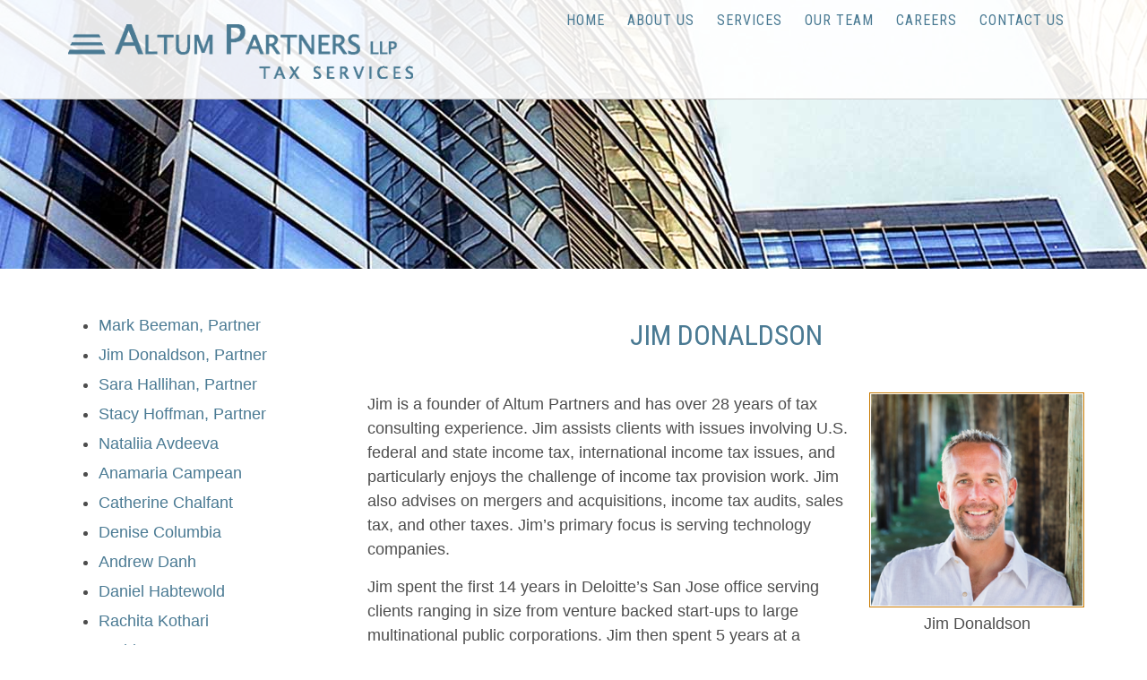

--- FILE ---
content_type: text/html; charset=UTF-8
request_url: https://altumpartners.net/our-team/jim-donaldson/
body_size: 7443
content:
<!DOCTYPE html>
<html lang="en-US">
<head >
<meta charset="UTF-8" />
<meta name="description" content="Jim Donaldson assists clients with issues involving U.S. federal and state income tax" />
<meta name="viewport" content="width=device-width, initial-scale=1" />
<title>Jim Donaldson | Altum Partners LLP | Certified Public Accountants in San Jose CA   } Altum Partners &#8211; Certified Public Accountants</title>
<meta name='robots' content='max-image-preview:large' />
	<style>img:is([sizes="auto" i], [sizes^="auto," i]) { contain-intrinsic-size: 3000px 1500px }</style>
	<link rel='dns-prefetch' href='//fonts.googleapis.com' />
<link rel="alternate" type="application/rss+xml" title="Altum Partners - Certified Public Accountants &raquo; Feed" href="https://altumpartners.net/feed/" />
<link rel="alternate" type="application/rss+xml" title="Altum Partners - Certified Public Accountants &raquo; Comments Feed" href="https://altumpartners.net/comments/feed/" />
<link rel="canonical" href="https://altumpartners.net/our-team/jim-donaldson/" />
<script type="text/javascript">
/* <![CDATA[ */
window._wpemojiSettings = {"baseUrl":"https:\/\/s.w.org\/images\/core\/emoji\/16.0.1\/72x72\/","ext":".png","svgUrl":"https:\/\/s.w.org\/images\/core\/emoji\/16.0.1\/svg\/","svgExt":".svg","source":{"concatemoji":"https:\/\/altumpartners.net\/wp-includes\/js\/wp-emoji-release.min.js?ver=6.8.3"}};
/*! This file is auto-generated */
!function(s,n){var o,i,e;function c(e){try{var t={supportTests:e,timestamp:(new Date).valueOf()};sessionStorage.setItem(o,JSON.stringify(t))}catch(e){}}function p(e,t,n){e.clearRect(0,0,e.canvas.width,e.canvas.height),e.fillText(t,0,0);var t=new Uint32Array(e.getImageData(0,0,e.canvas.width,e.canvas.height).data),a=(e.clearRect(0,0,e.canvas.width,e.canvas.height),e.fillText(n,0,0),new Uint32Array(e.getImageData(0,0,e.canvas.width,e.canvas.height).data));return t.every(function(e,t){return e===a[t]})}function u(e,t){e.clearRect(0,0,e.canvas.width,e.canvas.height),e.fillText(t,0,0);for(var n=e.getImageData(16,16,1,1),a=0;a<n.data.length;a++)if(0!==n.data[a])return!1;return!0}function f(e,t,n,a){switch(t){case"flag":return n(e,"\ud83c\udff3\ufe0f\u200d\u26a7\ufe0f","\ud83c\udff3\ufe0f\u200b\u26a7\ufe0f")?!1:!n(e,"\ud83c\udde8\ud83c\uddf6","\ud83c\udde8\u200b\ud83c\uddf6")&&!n(e,"\ud83c\udff4\udb40\udc67\udb40\udc62\udb40\udc65\udb40\udc6e\udb40\udc67\udb40\udc7f","\ud83c\udff4\u200b\udb40\udc67\u200b\udb40\udc62\u200b\udb40\udc65\u200b\udb40\udc6e\u200b\udb40\udc67\u200b\udb40\udc7f");case"emoji":return!a(e,"\ud83e\udedf")}return!1}function g(e,t,n,a){var r="undefined"!=typeof WorkerGlobalScope&&self instanceof WorkerGlobalScope?new OffscreenCanvas(300,150):s.createElement("canvas"),o=r.getContext("2d",{willReadFrequently:!0}),i=(o.textBaseline="top",o.font="600 32px Arial",{});return e.forEach(function(e){i[e]=t(o,e,n,a)}),i}function t(e){var t=s.createElement("script");t.src=e,t.defer=!0,s.head.appendChild(t)}"undefined"!=typeof Promise&&(o="wpEmojiSettingsSupports",i=["flag","emoji"],n.supports={everything:!0,everythingExceptFlag:!0},e=new Promise(function(e){s.addEventListener("DOMContentLoaded",e,{once:!0})}),new Promise(function(t){var n=function(){try{var e=JSON.parse(sessionStorage.getItem(o));if("object"==typeof e&&"number"==typeof e.timestamp&&(new Date).valueOf()<e.timestamp+604800&&"object"==typeof e.supportTests)return e.supportTests}catch(e){}return null}();if(!n){if("undefined"!=typeof Worker&&"undefined"!=typeof OffscreenCanvas&&"undefined"!=typeof URL&&URL.createObjectURL&&"undefined"!=typeof Blob)try{var e="postMessage("+g.toString()+"("+[JSON.stringify(i),f.toString(),p.toString(),u.toString()].join(",")+"));",a=new Blob([e],{type:"text/javascript"}),r=new Worker(URL.createObjectURL(a),{name:"wpTestEmojiSupports"});return void(r.onmessage=function(e){c(n=e.data),r.terminate(),t(n)})}catch(e){}c(n=g(i,f,p,u))}t(n)}).then(function(e){for(var t in e)n.supports[t]=e[t],n.supports.everything=n.supports.everything&&n.supports[t],"flag"!==t&&(n.supports.everythingExceptFlag=n.supports.everythingExceptFlag&&n.supports[t]);n.supports.everythingExceptFlag=n.supports.everythingExceptFlag&&!n.supports.flag,n.DOMReady=!1,n.readyCallback=function(){n.DOMReady=!0}}).then(function(){return e}).then(function(){var e;n.supports.everything||(n.readyCallback(),(e=n.source||{}).concatemoji?t(e.concatemoji):e.wpemoji&&e.twemoji&&(t(e.twemoji),t(e.wpemoji)))}))}((window,document),window._wpemojiSettings);
/* ]]> */
</script>
<link rel='stylesheet' id='parallax-pro-theme-css' href='https://altumpartners.net/wp-content/themes/parallax-pro/style.css?ver=1.2' type='text/css' media='all' />
<style id='parallax-pro-theme-inline-css' type='text/css'>
.home-section-1 { background-image: url(https://altumpartners.net/wp-content/uploads/2019/01/home-pic-1.jpg); }.home-section-3 { background-image: url(https://altumpartners.net/wp-content/themes/parallax-pro/images/bg-3.jpg); }.home-section-5 { background-image: url(https://altumpartners.net/wp-content/themes/parallax-pro/images/bg-5.jpg); }
</style>
<style id='wp-emoji-styles-inline-css' type='text/css'>

	img.wp-smiley, img.emoji {
		display: inline !important;
		border: none !important;
		box-shadow: none !important;
		height: 1em !important;
		width: 1em !important;
		margin: 0 0.07em !important;
		vertical-align: -0.1em !important;
		background: none !important;
		padding: 0 !important;
	}
</style>
<link rel='stylesheet' id='wp-block-library-css' href='https://altumpartners.net/wp-includes/css/dist/block-library/style.min.css?ver=6.8.3' type='text/css' media='all' />
<style id='classic-theme-styles-inline-css' type='text/css'>
/*! This file is auto-generated */
.wp-block-button__link{color:#fff;background-color:#32373c;border-radius:9999px;box-shadow:none;text-decoration:none;padding:calc(.667em + 2px) calc(1.333em + 2px);font-size:1.125em}.wp-block-file__button{background:#32373c;color:#fff;text-decoration:none}
</style>
<style id='global-styles-inline-css' type='text/css'>
:root{--wp--preset--aspect-ratio--square: 1;--wp--preset--aspect-ratio--4-3: 4/3;--wp--preset--aspect-ratio--3-4: 3/4;--wp--preset--aspect-ratio--3-2: 3/2;--wp--preset--aspect-ratio--2-3: 2/3;--wp--preset--aspect-ratio--16-9: 16/9;--wp--preset--aspect-ratio--9-16: 9/16;--wp--preset--color--black: #000000;--wp--preset--color--cyan-bluish-gray: #abb8c3;--wp--preset--color--white: #ffffff;--wp--preset--color--pale-pink: #f78da7;--wp--preset--color--vivid-red: #cf2e2e;--wp--preset--color--luminous-vivid-orange: #ff6900;--wp--preset--color--luminous-vivid-amber: #fcb900;--wp--preset--color--light-green-cyan: #7bdcb5;--wp--preset--color--vivid-green-cyan: #00d084;--wp--preset--color--pale-cyan-blue: #8ed1fc;--wp--preset--color--vivid-cyan-blue: #0693e3;--wp--preset--color--vivid-purple: #9b51e0;--wp--preset--gradient--vivid-cyan-blue-to-vivid-purple: linear-gradient(135deg,rgba(6,147,227,1) 0%,rgb(155,81,224) 100%);--wp--preset--gradient--light-green-cyan-to-vivid-green-cyan: linear-gradient(135deg,rgb(122,220,180) 0%,rgb(0,208,130) 100%);--wp--preset--gradient--luminous-vivid-amber-to-luminous-vivid-orange: linear-gradient(135deg,rgba(252,185,0,1) 0%,rgba(255,105,0,1) 100%);--wp--preset--gradient--luminous-vivid-orange-to-vivid-red: linear-gradient(135deg,rgba(255,105,0,1) 0%,rgb(207,46,46) 100%);--wp--preset--gradient--very-light-gray-to-cyan-bluish-gray: linear-gradient(135deg,rgb(238,238,238) 0%,rgb(169,184,195) 100%);--wp--preset--gradient--cool-to-warm-spectrum: linear-gradient(135deg,rgb(74,234,220) 0%,rgb(151,120,209) 20%,rgb(207,42,186) 40%,rgb(238,44,130) 60%,rgb(251,105,98) 80%,rgb(254,248,76) 100%);--wp--preset--gradient--blush-light-purple: linear-gradient(135deg,rgb(255,206,236) 0%,rgb(152,150,240) 100%);--wp--preset--gradient--blush-bordeaux: linear-gradient(135deg,rgb(254,205,165) 0%,rgb(254,45,45) 50%,rgb(107,0,62) 100%);--wp--preset--gradient--luminous-dusk: linear-gradient(135deg,rgb(255,203,112) 0%,rgb(199,81,192) 50%,rgb(65,88,208) 100%);--wp--preset--gradient--pale-ocean: linear-gradient(135deg,rgb(255,245,203) 0%,rgb(182,227,212) 50%,rgb(51,167,181) 100%);--wp--preset--gradient--electric-grass: linear-gradient(135deg,rgb(202,248,128) 0%,rgb(113,206,126) 100%);--wp--preset--gradient--midnight: linear-gradient(135deg,rgb(2,3,129) 0%,rgb(40,116,252) 100%);--wp--preset--font-size--small: 13px;--wp--preset--font-size--medium: 20px;--wp--preset--font-size--large: 36px;--wp--preset--font-size--x-large: 42px;--wp--preset--spacing--20: 0.44rem;--wp--preset--spacing--30: 0.67rem;--wp--preset--spacing--40: 1rem;--wp--preset--spacing--50: 1.5rem;--wp--preset--spacing--60: 2.25rem;--wp--preset--spacing--70: 3.38rem;--wp--preset--spacing--80: 5.06rem;--wp--preset--shadow--natural: 6px 6px 9px rgba(0, 0, 0, 0.2);--wp--preset--shadow--deep: 12px 12px 50px rgba(0, 0, 0, 0.4);--wp--preset--shadow--sharp: 6px 6px 0px rgba(0, 0, 0, 0.2);--wp--preset--shadow--outlined: 6px 6px 0px -3px rgba(255, 255, 255, 1), 6px 6px rgba(0, 0, 0, 1);--wp--preset--shadow--crisp: 6px 6px 0px rgba(0, 0, 0, 1);}:where(.is-layout-flex){gap: 0.5em;}:where(.is-layout-grid){gap: 0.5em;}body .is-layout-flex{display: flex;}.is-layout-flex{flex-wrap: wrap;align-items: center;}.is-layout-flex > :is(*, div){margin: 0;}body .is-layout-grid{display: grid;}.is-layout-grid > :is(*, div){margin: 0;}:where(.wp-block-columns.is-layout-flex){gap: 2em;}:where(.wp-block-columns.is-layout-grid){gap: 2em;}:where(.wp-block-post-template.is-layout-flex){gap: 1.25em;}:where(.wp-block-post-template.is-layout-grid){gap: 1.25em;}.has-black-color{color: var(--wp--preset--color--black) !important;}.has-cyan-bluish-gray-color{color: var(--wp--preset--color--cyan-bluish-gray) !important;}.has-white-color{color: var(--wp--preset--color--white) !important;}.has-pale-pink-color{color: var(--wp--preset--color--pale-pink) !important;}.has-vivid-red-color{color: var(--wp--preset--color--vivid-red) !important;}.has-luminous-vivid-orange-color{color: var(--wp--preset--color--luminous-vivid-orange) !important;}.has-luminous-vivid-amber-color{color: var(--wp--preset--color--luminous-vivid-amber) !important;}.has-light-green-cyan-color{color: var(--wp--preset--color--light-green-cyan) !important;}.has-vivid-green-cyan-color{color: var(--wp--preset--color--vivid-green-cyan) !important;}.has-pale-cyan-blue-color{color: var(--wp--preset--color--pale-cyan-blue) !important;}.has-vivid-cyan-blue-color{color: var(--wp--preset--color--vivid-cyan-blue) !important;}.has-vivid-purple-color{color: var(--wp--preset--color--vivid-purple) !important;}.has-black-background-color{background-color: var(--wp--preset--color--black) !important;}.has-cyan-bluish-gray-background-color{background-color: var(--wp--preset--color--cyan-bluish-gray) !important;}.has-white-background-color{background-color: var(--wp--preset--color--white) !important;}.has-pale-pink-background-color{background-color: var(--wp--preset--color--pale-pink) !important;}.has-vivid-red-background-color{background-color: var(--wp--preset--color--vivid-red) !important;}.has-luminous-vivid-orange-background-color{background-color: var(--wp--preset--color--luminous-vivid-orange) !important;}.has-luminous-vivid-amber-background-color{background-color: var(--wp--preset--color--luminous-vivid-amber) !important;}.has-light-green-cyan-background-color{background-color: var(--wp--preset--color--light-green-cyan) !important;}.has-vivid-green-cyan-background-color{background-color: var(--wp--preset--color--vivid-green-cyan) !important;}.has-pale-cyan-blue-background-color{background-color: var(--wp--preset--color--pale-cyan-blue) !important;}.has-vivid-cyan-blue-background-color{background-color: var(--wp--preset--color--vivid-cyan-blue) !important;}.has-vivid-purple-background-color{background-color: var(--wp--preset--color--vivid-purple) !important;}.has-black-border-color{border-color: var(--wp--preset--color--black) !important;}.has-cyan-bluish-gray-border-color{border-color: var(--wp--preset--color--cyan-bluish-gray) !important;}.has-white-border-color{border-color: var(--wp--preset--color--white) !important;}.has-pale-pink-border-color{border-color: var(--wp--preset--color--pale-pink) !important;}.has-vivid-red-border-color{border-color: var(--wp--preset--color--vivid-red) !important;}.has-luminous-vivid-orange-border-color{border-color: var(--wp--preset--color--luminous-vivid-orange) !important;}.has-luminous-vivid-amber-border-color{border-color: var(--wp--preset--color--luminous-vivid-amber) !important;}.has-light-green-cyan-border-color{border-color: var(--wp--preset--color--light-green-cyan) !important;}.has-vivid-green-cyan-border-color{border-color: var(--wp--preset--color--vivid-green-cyan) !important;}.has-pale-cyan-blue-border-color{border-color: var(--wp--preset--color--pale-cyan-blue) !important;}.has-vivid-cyan-blue-border-color{border-color: var(--wp--preset--color--vivid-cyan-blue) !important;}.has-vivid-purple-border-color{border-color: var(--wp--preset--color--vivid-purple) !important;}.has-vivid-cyan-blue-to-vivid-purple-gradient-background{background: var(--wp--preset--gradient--vivid-cyan-blue-to-vivid-purple) !important;}.has-light-green-cyan-to-vivid-green-cyan-gradient-background{background: var(--wp--preset--gradient--light-green-cyan-to-vivid-green-cyan) !important;}.has-luminous-vivid-amber-to-luminous-vivid-orange-gradient-background{background: var(--wp--preset--gradient--luminous-vivid-amber-to-luminous-vivid-orange) !important;}.has-luminous-vivid-orange-to-vivid-red-gradient-background{background: var(--wp--preset--gradient--luminous-vivid-orange-to-vivid-red) !important;}.has-very-light-gray-to-cyan-bluish-gray-gradient-background{background: var(--wp--preset--gradient--very-light-gray-to-cyan-bluish-gray) !important;}.has-cool-to-warm-spectrum-gradient-background{background: var(--wp--preset--gradient--cool-to-warm-spectrum) !important;}.has-blush-light-purple-gradient-background{background: var(--wp--preset--gradient--blush-light-purple) !important;}.has-blush-bordeaux-gradient-background{background: var(--wp--preset--gradient--blush-bordeaux) !important;}.has-luminous-dusk-gradient-background{background: var(--wp--preset--gradient--luminous-dusk) !important;}.has-pale-ocean-gradient-background{background: var(--wp--preset--gradient--pale-ocean) !important;}.has-electric-grass-gradient-background{background: var(--wp--preset--gradient--electric-grass) !important;}.has-midnight-gradient-background{background: var(--wp--preset--gradient--midnight) !important;}.has-small-font-size{font-size: var(--wp--preset--font-size--small) !important;}.has-medium-font-size{font-size: var(--wp--preset--font-size--medium) !important;}.has-large-font-size{font-size: var(--wp--preset--font-size--large) !important;}.has-x-large-font-size{font-size: var(--wp--preset--font-size--x-large) !important;}
:where(.wp-block-post-template.is-layout-flex){gap: 1.25em;}:where(.wp-block-post-template.is-layout-grid){gap: 1.25em;}
:where(.wp-block-columns.is-layout-flex){gap: 2em;}:where(.wp-block-columns.is-layout-grid){gap: 2em;}
:root :where(.wp-block-pullquote){font-size: 1.5em;line-height: 1.6;}
</style>
<link rel='stylesheet' id='wp-components-css' href='https://altumpartners.net/wp-includes/css/dist/components/style.min.css?ver=6.8.3' type='text/css' media='all' />
<link rel='stylesheet' id='godaddy-styles-css' href='https://altumpartners.net/wp-content/mu-plugins/vendor/wpex/godaddy-launch/includes/Dependencies/GoDaddy/Styles/build/latest.css?ver=2.0.2' type='text/css' media='all' />
<link rel='stylesheet' id='dashicons-css' href='https://altumpartners.net/wp-includes/css/dashicons.min.css?ver=6.8.3' type='text/css' media='all' />
<link rel='stylesheet' id='parallax-google-fonts-css' href='//fonts.googleapis.com/css?family=Montserrat%7CSorts+Mill+Goudy&#038;ver=1.2' type='text/css' media='all' />
<script type="text/javascript" src="https://altumpartners.net/wp-includes/js/jquery/jquery.min.js?ver=3.7.1" id="jquery-core-js"></script>
<script type="text/javascript" src="https://altumpartners.net/wp-includes/js/jquery/jquery-migrate.min.js?ver=3.4.1" id="jquery-migrate-js"></script>
<script type="text/javascript" src="https://altumpartners.net/wp-content/themes/parallax-pro/js/responsive-menu.js?ver=1.0.0" id="parallax-responsive-menu-js"></script>
<link rel="https://api.w.org/" href="https://altumpartners.net/wp-json/" /><link rel="alternate" title="JSON" type="application/json" href="https://altumpartners.net/wp-json/wp/v2/pages/30" /><link rel="EditURI" type="application/rsd+xml" title="RSD" href="https://altumpartners.net/xmlrpc.php?rsd" />
<link rel="alternate" title="oEmbed (JSON)" type="application/json+oembed" href="https://altumpartners.net/wp-json/oembed/1.0/embed?url=https%3A%2F%2Faltumpartners.net%2Four-team%2Fjim-donaldson%2F" />
<link rel="alternate" title="oEmbed (XML)" type="text/xml+oembed" href="https://altumpartners.net/wp-json/oembed/1.0/embed?url=https%3A%2F%2Faltumpartners.net%2Four-team%2Fjim-donaldson%2F&#038;format=xml" />
<link rel="pingback" href="https://altumpartners.net/xmlrpc.php" />
<style type="text/css">.site-title a { background: url(https://altumpartners.net/wp-content/uploads/2018/11/header-corporate-2.png) no-repeat !important; }</style>
<link rel="icon" href="https://altumpartners.net/wp-content/uploads/2019/01/cropped-site-icon-32x32.png" sizes="32x32" />
<link rel="icon" href="https://altumpartners.net/wp-content/uploads/2019/01/cropped-site-icon-192x192.png" sizes="192x192" />
<link rel="apple-touch-icon" href="https://altumpartners.net/wp-content/uploads/2019/01/cropped-site-icon-180x180.png" />
<meta name="msapplication-TileImage" content="https://altumpartners.net/wp-content/uploads/2019/01/cropped-site-icon-270x270.png" />
</head>
<body class="wp-singular page-template-default page page-id-30 page-child parent-pageid-19 wp-theme-genesis wp-child-theme-parallax-pro custom-header header-image sidebar-content genesis-breadcrumbs-hidden genesis-footer-widgets-visible" itemscope itemtype="https://schema.org/WebPage"><div class="site-container"><header class="site-header" itemscope itemtype="https://schema.org/WPHeader"><div class="wrap"><div class="title-area"><p class="site-title" itemprop="headline"><a href="https://altumpartners.net/">Altum Partners - Certified Public Accountants</a></p></div><div class="widget-area header-widget-area"><section id="nav_menu-2" class="widget widget_nav_menu"><div class="widget-wrap"><nav class="nav-header" itemscope itemtype="https://schema.org/SiteNavigationElement"><ul id="menu-nav-1" class="menu genesis-nav-menu"><li id="menu-item-1021" class="menu-item menu-item-type-custom menu-item-object-custom menu-item-home menu-item-1021"><a href="https://altumpartners.net" data-ps2id-api="true" itemprop="url"><span itemprop="name">Home</span></a></li>
<li id="menu-item-1024" class="menu-item menu-item-type-post_type menu-item-object-page menu-item-1024"><a href="https://altumpartners.net/about-us/" data-ps2id-api="true" itemprop="url"><span itemprop="name">About Us</span></a></li>
<li id="menu-item-1023" class="menu-item menu-item-type-post_type menu-item-object-page menu-item-1023"><a href="https://altumpartners.net/services/" data-ps2id-api="true" itemprop="url"><span itemprop="name">Services</span></a></li>
<li id="menu-item-1025" class="menu-item menu-item-type-post_type menu-item-object-page current-page-ancestor current-menu-ancestor current-menu-parent current-page-parent current_page_parent current_page_ancestor menu-item-has-children menu-item-1025"><a href="https://altumpartners.net/our-team/" data-ps2id-api="true" itemprop="url"><span itemprop="name">Our Team</span></a>
<ul class="sub-menu">
	<li id="menu-item-1027" class="menu-item menu-item-type-post_type menu-item-object-page menu-item-1027"><a href="https://altumpartners.net/our-team/mark-beeman/" data-ps2id-api="true" itemprop="url"><span itemprop="name">Mark Beeman, Partner</span></a></li>
	<li id="menu-item-1026" class="menu-item menu-item-type-post_type menu-item-object-page current-menu-item page_item page-item-30 current_page_item menu-item-1026"><a href="https://altumpartners.net/our-team/jim-donaldson/" aria-current="page" data-ps2id-api="true" itemprop="url"><span itemprop="name">Jim Donaldson, Partner</span></a></li>
	<li id="menu-item-1032" class="menu-item menu-item-type-post_type menu-item-object-page menu-item-1032"><a href="https://altumpartners.net/our-team/sara-hallihan/" data-ps2id-api="true" itemprop="url"><span itemprop="name">Sara Hallihan, Partner</span></a></li>
	<li id="menu-item-1028" class="menu-item menu-item-type-post_type menu-item-object-page menu-item-1028"><a href="https://altumpartners.net/our-team/stacy-hoffman/" data-ps2id-api="true" itemprop="url"><span itemprop="name">Stacy Hoffman, Partner</span></a></li>
	<li id="menu-item-1465" class="menu-item menu-item-type-post_type menu-item-object-page menu-item-1465"><a href="https://altumpartners.net/our-team/nataliia-avdeeva/" data-ps2id-api="true" itemprop="url"><span itemprop="name">Nataliia Avdeeva</span></a></li>
	<li id="menu-item-1464" class="menu-item menu-item-type-post_type menu-item-object-page menu-item-1464"><a href="https://altumpartners.net/our-team/anamaria-campean/" data-ps2id-api="true" itemprop="url"><span itemprop="name">Anamaria Campean</span></a></li>
	<li id="menu-item-1035" class="menu-item menu-item-type-post_type menu-item-object-page menu-item-1035"><a href="https://altumpartners.net/our-team/catherine-chalfant/" data-ps2id-api="true" itemprop="url"><span itemprop="name">Catherine Chalfant</span></a></li>
	<li id="menu-item-1036" class="menu-item menu-item-type-post_type menu-item-object-page menu-item-1036"><a href="https://altumpartners.net/our-team/denise-columbia/" data-ps2id-api="true" itemprop="url"><span itemprop="name">Denise Columbia</span></a></li>
	<li id="menu-item-1432" class="menu-item menu-item-type-post_type menu-item-object-page menu-item-1432"><a href="https://altumpartners.net/our-team/andrew-danh/" data-ps2id-api="true" itemprop="url"><span itemprop="name">Andrew Danh</span></a></li>
	<li id="menu-item-1038" class="menu-item menu-item-type-post_type menu-item-object-page menu-item-1038"><a href="https://altumpartners.net/our-team/daniel-habtewold/" data-ps2id-api="true" itemprop="url"><span itemprop="name">Daniel Habtewold</span></a></li>
	<li id="menu-item-1253" class="menu-item menu-item-type-post_type menu-item-object-page menu-item-1253"><a href="https://altumpartners.net/our-team/rachita-kothari/" data-ps2id-api="true" itemprop="url"><span itemprop="name">Rachita Kothari</span></a></li>
	<li id="menu-item-1252" class="menu-item menu-item-type-post_type menu-item-object-page menu-item-1252"><a href="https://altumpartners.net/our-team/andria-motu/" data-ps2id-api="true" itemprop="url"><span itemprop="name">Andria Motu</span></a></li>
	<li id="menu-item-1397" class="menu-item menu-item-type-post_type menu-item-object-page menu-item-1397"><a href="https://altumpartners.net/our-team/prerna-saxena/" data-ps2id-api="true" itemprop="url"><span itemprop="name">Prerna Saxena</span></a></li>
	<li id="menu-item-1031" class="menu-item menu-item-type-post_type menu-item-object-page menu-item-1031"><a href="https://altumpartners.net/our-team/shree-velusamy/" data-ps2id-api="true" itemprop="url"><span itemprop="name">Shree Velusamy</span></a></li>
</ul>
</li>
<li id="menu-item-1029" class="menu-item menu-item-type-post_type menu-item-object-page menu-item-has-children menu-item-1029"><a href="https://altumpartners.net/careers/" data-ps2id-api="true" itemprop="url"><span itemprop="name">Careers</span></a>
<ul class="sub-menu">
	<li id="menu-item-1030" class="menu-item menu-item-type-post_type menu-item-object-page menu-item-1030"><a href="https://altumpartners.net/open-positions/" data-ps2id-api="true" itemprop="url"><span itemprop="name">Open Positions</span></a></li>
	<li id="menu-item-1034" class="menu-item menu-item-type-post_type menu-item-object-page menu-item-1034"><a href="https://altumpartners.net/altum-benefits/" data-ps2id-api="true" itemprop="url"><span itemprop="name">Our Benefits</span></a></li>
	<li id="menu-item-1033" class="menu-item menu-item-type-post_type menu-item-object-page menu-item-1033"><a href="https://altumpartners.net/altum-events/" data-ps2id-api="true" itemprop="url"><span itemprop="name">Our Events</span></a></li>
</ul>
</li>
<li id="menu-item-1022" class="menu-item menu-item-type-post_type menu-item-object-page menu-item-1022"><a href="https://altumpartners.net/contact/" data-ps2id-api="true" itemprop="url"><span itemprop="name">Contact Us</span></a></li>
</ul></nav></div></section>
</div></div></header><div class="belowheader-container"><div class="wrap"></div></div><div class="site-inner"><div class="content-sidebar-wrap"><main class="content"><article class="post-30 page type-page status-publish entry" aria-label="Jim Donaldson" itemscope itemtype="https://schema.org/CreativeWork"><header class="entry-header"><h1 class="entry-title" itemprop="headline">Jim Donaldson</h1>
</header><div class="entry-content" itemprop="text"><figure id="attachment_492" aria-describedby="caption-attachment-492" style="width: 240px" class="wp-caption alignright"><img decoding="async" class="wp-image-492 bordered" src="https://altumpartners.net/wp-content/uploads/2011/10/jim2.png" alt="Jim Donaldson headshot" width="240" height="240" srcset="https://altumpartners.net/wp-content/uploads/2011/10/jim2.png 500w, https://altumpartners.net/wp-content/uploads/2011/10/jim2-150x150.png 150w, https://altumpartners.net/wp-content/uploads/2011/10/jim2-300x300.png 300w, https://altumpartners.net/wp-content/uploads/2011/10/jim2-100x100.png 100w" sizes="(max-width: 240px) 100vw, 240px" /><figcaption id="caption-attachment-492" class="wp-caption-text">Jim Donaldson</figcaption></figure>
<p>Jim is a founder of Altum Partners and has over 28 years of tax consulting experience. Jim assists clients with issues involving U.S. federal and state income tax, international income tax issues, and particularly enjoys the challenge of income tax provision work. Jim also advises on mergers and acquisitions, income tax audits, sales tax, and other taxes. Jim’s primary focus is serving technology companies.</p>
<p>Jim spent the first 14 years in Deloitte’s San Jose office serving clients ranging in size from venture backed start-ups to large multinational public corporations. Jim then spent 5 years at a regional accounting firm prior to founding Altum Partners. Jim typically serves the role of an outsourced tax director for clients which vary from small-cap public companies to initial year start-ups.</p>
<p>Jim graduated with honors from the University of California at Santa Barbara with a degree in economics.</p>
</div></article></main><aside class="sidebar sidebar-primary widget-area" role="complementary" aria-label="Primary Sidebar" itemscope itemtype="https://schema.org/WPSideBar"><section id="featured-page-5" class="widget featured-content featuredpage"><div class="widget-wrap"><article class="post-387 page type-page status-publish entry" aria-label="nav team"><div class="entry-content"><ul>
<li><a title="Mark Beeman" href="https://altumpartners.net/our-team/mark-beeman/">Mark Beeman, Partner</a></li>
<li><a title="Jim Donaldson" href="https://altumpartners.net/our-team/jim-donaldson/">Jim Donaldson, Partner</a></li>
<li><a title="Sara Hallihan" href="https://altumpartners.net/our-team/sara-hallihan/">Sara Hallihan, Partner</a></li>
<li><a title="Stacy Hoffman" href="https://altumpartners.net/our-team/stacy-hoffman/">Stacy Hoffman, Partner</a></li>
<li><a href="https://altumpartners.net/our-team/nataliia-avdeeva/">Nataliia Avdeeva</a></li>
<li><a href="https://altumpartners.net/our-team/anamaria-campean/">Anamaria Campean</a></li>
<li><a href="https://altumpartners.net/our-team/catherine-chalfant/">Catherine Chalfant</a></li>
<li><a href="https://altumpartners.net/our-team/denise-columbia/">Denise Columbia</a></li>
<li><a href="https://altumpartners.net/our-team/andrew-danh/">Andrew Danh</a></li>
<li><a href="https://altumpartners.net/our-team/daniel-habtewold/">Daniel Habtewold</a></li>
<li><a href="https://altumpartners.net/our-team/rachita-kothari/">Rachita Kothari</a></li>
<li><a href="https://altumpartners.net/our-team/andria-motu/">Andria Motu</a></li>
<li><a title="Prerna Saxena" href="https://altumpartners.net/our-team/prerna-saxena/">Prerna Saxena</a></li>
<li><a title="Shree Velusamy" href="https://altumpartners.net/our-team/shree-velusamy/">Shree Velusamy</a></li>
</ul>
</div></article></div></section>
</aside></div></div><div class="abovefooter-container"><div class="wrap"></div></div><div class="footer-widgets"><div class="wrap"><div class="widget-area footer-widgets-1 footer-widget-area"><section id="featured-page-8" class="widget featured-content featuredpage"><div class="widget-wrap"><article class="post-1078 page type-page status-publish entry" aria-label="footer widget"><div class="entry-content"><div class="one-third">
<h4>Altum Partners LLP</h4>
<p><a href="https://altumpartners.net/">Home</a><br />
<a href="https://altumpartners.net/about-us/">About Us</a><br />
<a href="https://altumpartners.net/services/">Services</a><br />
<a href="https://altumpartners.net/careers/">Careers</a></p>
</div>
<div class="one-third">
<h4>Our Management Team</h4>
<p><a href="https://altumpartners.net/our-team/mark-beeman/">Mark Beeman, Partner</a><br />
<a href="https://altumpartners.net/our-team/jim-donaldson/">Jim Donaldson, Partner</a><br />
<a href="https://altumpartners.net/our-team/sara-hallihan/">Sara Hallihan, Partner</a><br />
<a href="https://altumpartners.net/our-team/stacy-hoffman/">Stacy Hoffman, Partner</a><br />
<a href="https://altumpartners.net/our-team/nataliia-avdeeva/">Nataliia Avdeeva</a><br />
<a href="https://altumpartners.net/our-team/anamaria-campean/">Anamaria Campean</a><br />
<a href="https://altumpartners.net/our-team/catherine-chalfant/">Catherine Chalfant</a><br />
<a href="https://altumpartners.net/our-team/denise-columbia/">Denise Colombia</a><br />
<a href="https://altumpartners.net/our-team/andrew-danh/">Andrew Danh</a><br />
<a href="https://altumpartners.net/our-team/daniel-habtewold/">Daniel Habtewold</a><br />
<a href="https://altumpartners.net/our-team/sara-hallihan/">Sara Hallihan</a><br />
<a href="https://altumpartners.net/our-team/rachita-kothari/">Rachita Kothari</a><br />
<a href="https://altumpartners.net/our-team/andria-motu/">Andria Motu</a><br />
<a href="https://altumpartners.net/our-team/prerna-saxena/">Prerna Saxena</a><br />
<a href="https://altumpartners.net/our-team/shree-velusamy/">Shree Velusamy</a></p>
</div>
<div class="one-third">
<h4>Our Location</h4>
<p>181 Metro Drive, Suite 290<br />
San Jose, CA 95110<br />
Phone: 408.703.6036<br />
Fax: 408.512.1880<br />
<a href="https://altumpartners.net/contact/">Map &amp; Directions</a></p>
</div>
</div></article></div></section>
</div></div></div><footer class="site-footer" itemscope itemtype="https://schema.org/WPFooter"><div class="wrap"><p>&#xA9;&nbsp;2011&#x02013;2026 Altum Partners   |   <a href="https://altumpartners.net/terms-of-use/">Terms of Use</a>   |   <a href="https://altumpartners.net/privacy/">Privacy</a><br />
website design by <a target="_blank" href="https://collectivediscovery.com">collective discovery</a></p></div></footer></div><script type="speculationrules">
{"prefetch":[{"source":"document","where":{"and":[{"href_matches":"\/*"},{"not":{"href_matches":["\/wp-*.php","\/wp-admin\/*","\/wp-content\/uploads\/*","\/wp-content\/*","\/wp-content\/plugins\/*","\/wp-content\/themes\/parallax-pro\/*","\/wp-content\/themes\/genesis\/*","\/*\\?(.+)"]}},{"not":{"selector_matches":"a[rel~=\"nofollow\"]"}},{"not":{"selector_matches":".no-prefetch, .no-prefetch a"}}]},"eagerness":"conservative"}]}
</script>
<script type="text/javascript" id="page-scroll-to-id-plugin-script-js-extra">
/* <![CDATA[ */
var mPS2id_params = {"instances":{"mPS2id_instance_0":{"selector":"a[href*='#']:not([href='#'])","autoSelectorMenuLinks":"true","excludeSelector":"a[href^='#tab-'], a[href^='#tabs-'], a[data-toggle]:not([data-toggle='tooltip']), a[data-slide], a[data-vc-tabs], a[data-vc-accordion]","scrollSpeed":800,"autoScrollSpeed":"true","scrollEasing":"easeInOutQuint","scrollingEasing":"easeOutQuint","forceScrollEasing":"false","pageEndSmoothScroll":"true","stopScrollOnUserAction":"false","autoCorrectScroll":"false","autoCorrectScrollExtend":"false","layout":"vertical","offset":"100","dummyOffset":"false","highlightSelector":"","clickedClass":"mPS2id-clicked","targetClass":"mPS2id-target","highlightClass":"mPS2id-highlight","forceSingleHighlight":"false","keepHighlightUntilNext":"false","highlightByNextTarget":"false","appendHash":"false","scrollToHash":"true","scrollToHashForAll":"true","scrollToHashDelay":0,"scrollToHashUseElementData":"true","scrollToHashRemoveUrlHash":"false","disablePluginBelow":0,"adminDisplayWidgetsId":"true","adminTinyMCEbuttons":"true","unbindUnrelatedClickEvents":"false","unbindUnrelatedClickEventsSelector":"","normalizeAnchorPointTargets":"false","encodeLinks":"false"}},"total_instances":"1","shortcode_class":"_ps2id"};
/* ]]> */
</script>
<script type="text/javascript" src="https://altumpartners.net/wp-content/plugins/page-scroll-to-id/js/page-scroll-to-id.min.js?ver=1.7.9" id="page-scroll-to-id-plugin-script-js"></script>
</body></html>


--- FILE ---
content_type: text/css
request_url: https://altumpartners.net/wp-content/themes/parallax-pro/style.css?ver=1.2
body_size: 7814
content:
/*
	Theme Name: Parallax Pro Theme
	Theme URI: http://my.studiopress.com/themes/parallax/
	Description: A mobile responsive and HTML5 theme built for the Genesis Framework.
	Author: StudioPress
	Author URI: http://www.studiopress.com/

	Version: 1.2

	Tags: black, white, blue, green, orange, pink, one-column, two-columns, responsive-layout, custom-header, custom-menu, full-width-template, sticky-post, theme-options, threaded-comments, translation-ready, premise-landing-page

	Template: genesis
	Template Version: 2.1

	License: GPL-2.0+
	License URI: http://www.opensource.org/licenses/gpl-license.php 
*/


/* Table of Contents

	- HTML5 Reset
		- Baseline Normalize
		- Box Sizing
		- Float Clearing
	- Defaults
		- Typographical Elements
		- Headings
		- Objects
		- Gallery
		- Forms
		- Buttons
		- Tables
	- Structure and Layout
		- Site Containers
		- Column Widths and Positions
		- Column Classes
	- Common Classes
		- Avatar
		- Genesis
		- Search Form
		- Titles
		- WordPress
	- Widgets
		- Simple Social Icons
	- Plugins
		- Genesis eNews Extended
		- Jetpack
	- Site Header
		- Title Area
		- Widget Area
	- Site Navigation
		- Header Navigation
		- Primary Navigation
		- Secondary Navigation
		- Responsive Menu
	- Content Area
		- Homepage
		- Pricing Table
		- Content
		- Entries
		- Entry Meta
		- After Entry
		- Pagination
		- Content Boxes
		- Comments
	- Sidebar
	- Footer Widgets
	- Site Footer
	- Theme Colors
		- Parallax Pro Blue
		- Parallax Pro Green
		- Parallax Pro Orange
		- Parallax Pro Pink
	- Media Queries
		- Retina Display
		- Max-width: 1139px
		- Max-width: 1023px
		- Max-width: 768px

*/


/*
Import Fonts
---------------------------------------------------------------------------------------------------- */
@import url(https://fonts.googleapis.com/css?family=Lato);
@import url(https://fonts.googleapis.com/css?family=Roboto+Condensed);


/*
HTML5 Reset
---------------------------------------------------------------------------------------------------- */

/* Baseline Normalize
	normalize.css v2.1.3 | MIT License | git.io/normalize
--------------------------------------------- */

article,aside,details,figcaption,figure,footer,header,hgroup,main,nav,section,summary{display:block}audio,canvas,video{display:inline-block}audio:not([controls]){display:none;height:0}[hidden],template{display:none}html{font-family:sans-serif;-ms-text-size-adjust:100%;-webkit-text-size-adjust:100%}body{margin:0}a{background:transparent}a:focus{outline:thin dotted}a:active,a:hover{outline:0}h1{font-size:2em;margin:.67em 0}abbr[title]{border-bottom:1px dotted}b,strong{font-weight:700}dfn{font-style:italic}hr{-moz-box-sizing:content-box;box-sizing:content-box;height:0}mark{background:#ff0;color:#000}code,kbd,pre,samp{font-family:monospace,serif;font-size:1em}pre{white-space:pre-wrap}q{quotes:"\201C" "\201D" "\2018" "\2019"}small{font-size:80%}sub,sup{font-size:75%;line-height:0;position:relative;vertical-align:baseline}sup{top:-.5em}sub{bottom:-.25em}img{border:0}svg:not(:root){overflow:hidden}figure{margin:0}fieldset{border:1px solid silver;margin:0 2px;padding:.35em .625em .75em}legend{border:0;padding:0}button,input,select,textarea{font-family:inherit;font-size:100%;margin:0}button,input{line-height:normal}button,select{text-transform:none}button,html input[type=button],input[type=reset],input[type=submit]{-webkit-appearance:button;cursor:pointer}button[disabled],html input[disabled]{cursor:default}input[type=checkbox],input[type=radio]{box-sizing:border-box;padding:0}input[type=search]{-webkit-appearance:textfield;-moz-box-sizing:content-box;-webkit-box-sizing:content-box;box-sizing:content-box}input[type=search]::-webkit-search-cancel-button,input[type=search]::-webkit-search-decoration{-webkit-appearance:none}button::-moz-focus-inner,input::-moz-focus-inner{border:0;padding:0}textarea{overflow:auto;vertical-align:top}table{border-collapse:collapse;border-spacing:0}

/* Box Sizing
--------------------------------------------- */

*,
input[type="search"] {
	-webkit-box-sizing: border-box;
	-moz-box-sizing:    border-box;
	box-sizing:         border-box;
}

/* Float Clearing
--------------------------------------------- */

.author-box:before,
.clearfix:before,
.entry:before,
.entry-content:before,
.footer-widgets:before,
.pagination:before,
.site-container:before,
.site-footer:before,
.site-header:before,
.site-inner:before,
.widget:before,
.wrap:before {
	content: " ";
	display: table;
}

.author-box:after,
.clearfix:after,
.entry:after,
.entry-content:after,
.footer-widgets:after,
.pagination:after,
.site-container:after,
.site-footer:after,
.site-header:after,
.site-inner:after,
.widget:after,
.wrap:after {
	clear: both;
	content: " ";
	display: table;
}

.site-header .entry-content p {
	padding: 10px 0 0px 0;
	margin-bottom: 0;
}

.clearboth {clear: both;}

/*
Defaults
---------------------------------------------------------------------------------------------------- */

/* Typographical Elements
--------------------------------------------- */

body {
	background-color: #fff;
	color: #4d4d4d;
	font-family: 'Lato', sans-serif;
	font-family: "Ek Mukta", sans-serif;
	font-size: 18px;
	font-weight: 400;
	line-height: 1.5;
	-webkit-font-smoothing: antialiased;
}

body.parallax-home {
	background: none;
}

a,
input:focus,
input[type="button"],
input[type="reset"],
input[type="submit"],
textarea:focus,
.button {
	-webkit-transition: all 0.1s ease-in-out;
	-moz-transition:    all 0.1s ease-in-out;
	-ms-transition:     all 0.1s ease-in-out;
	-o-transition:      all 0.1s ease-in-out;
	transition:         all 0.1s ease-in-out;
}

::-moz-selection {
	background-color: #4a7a93;
	color: #fff;
}

::selection {
	background-color: #4a7a93;
	color: #fff;
}

a {
	color: #4a7a93;
	text-decoration: none;
}

a:hover {
	 
color: #c87900;
}

p {
	margin: 0 0 30px;
margin: 0 0 15px;
	padding: 0;
}

ol,
ul {
	margin: 0;
	padding: 0;
}

li {
	list-style-type: none;
}

b,
strong {
	font-weight: 700;
}

cite,
em,
i {
	font-style: italic;
}

blockquote {
	color: #e5695d;
	margin: 40px;
}


.home-section-3 blockquote {
	color: #4d4d4d;
	margin: 10px 60px;
	background-color: rgba(0,169,178,0.9);
	background-color: rgba(19,119,124,0.9);
	padding:40px;
	border-radius: 10px;
	-webkit-border-radius: 10px;
	-moz-border-radius: 10px;
	border: 0px solid #f15623;
	box-shadow: 0 1px 3px rgba(0, 0, 0, 0.3);
	-moz-box-shadow: 0 1px 3px rgba(0, 0, 0, 0.3);
	-webkit-box-shadow: 0 1px 3px rgba(0, 0, 0, 0.3);
	}

.home-section-1 blockquote {
	background-color: transparent;
	padding: 10px 40px;
	}

.home-section-1 blockquote h1,
.home-section-3 blockquote h1 {
	font-size: 36px;
}

.home-section-1 blockquote p,
.home-section-3 blockquote p {
	font-size: 18px;
	color: #fff;
}

.home-section-3 blockquote h2 {
	color: #fff;
}
  

blockquote::before {
	content: "\201C";
	display: block;
display: none;
	font-size: 30px;
	height: 0;
	left: -20px;
	position: relative;
	top: -10px;
}

hr {
	margin: 20px auto 40px;
	width: 100%;
	color: #eee;
border-top: 4px solid #ccc;
	text-align: center;
}

.bluetext {
	color: #4a7a93;
}

/* Headings
--------------------------------------------- */

h1,
h2,
h3,
h4,
h5,
h6 {
	color: #4a7a93;
font-family: 'Roboto Condensed', sans-serif;
	font-weight: 400;
	line-height: 1.5;
	margin: 0 0 20px;
	text-transform: uppercase;
}

h1 {
	font-size: 28px;
text-align: center;

}

 

h2 {
	font-size: 22px;
	color: #4a7a93;
	margin: 0 0 5px;
}

 

h2.black {
	color: #4d4d4d;
}

h3 {
	font-size: 18px;
	color: #4a7a93;
	margin: 0 0 10px;
}

h4 {
	font-size: 18px;
}

h5 {
	font-size: 20px;
}

h6 {
	font-size: 18px;
}

/* Objects
--------------------------------------------- */

embed,
iframe,
img,
object,
video,
.wp-caption {
	max-width: 100%;
}

img {
	height: auto;
}

.full-width-content img.pull-left {
	float: left;
	margin: 0 40px 40px -200px;
}

.full-width-content img.pull-right {
	float: right;
	margin: 0 -200px 40px 40px;
}

.featured-content img,
.gallery img {
	width: auto;
}

/* Gallery
--------------------------------------------- */

.gallery {
	overflow: hidden;
	margin-bottom: 28px;
}

.gallery-item {
	display: inline-block;
	padding: 4px;
	text-align: center;
	vertical-align: top;
	width: 100%;
}

.gallery-columns-2 .gallery-item {
	width: 50%;
}

.gallery-columns-3 .gallery-item {
	width: 33%;
}

.gallery-columns-4 .gallery-item {
	width: 25%;
}

.gallery-columns-5 .gallery-item {
	width: 20%;
}

.gallery-columns-6 .gallery-item {
	width: 16.6666%;
}

.gallery-columns-7 .gallery-item {
	width: 14.2857%;
}

.gallery-columns-8 .gallery-item {
	width: 12.5%;
}

.gallery-columns-9 .gallery-item {
	width: 11.1111%;
}

.gallery-columns-2 .gallery-item:nth-child(2n+1),
.gallery-columns-3 .gallery-item:nth-child(3n+1),
.gallery-columns-4 .gallery-item:nth-child(4n+1),
.gallery-columns-5 .gallery-item:nth-child(5n+1),
.gallery-columns-6 .gallery-item:nth-child(6n+1),
.gallery-columns-7 .gallery-item:nth-child(7n+1),
.gallery-columns-8 .gallery-item:nth-child(8n+1),
.gallery-columns-9 .gallery-item:nth-child(9n+1) {
	clear: left;
}

.gallery .gallery-item img {
	border: none;
	height: auto;
}

/* Forms
--------------------------------------------- */

input,
select,
textarea {
	background-color: #fff;
	border: 1px solid #ddd;
	color: #4d4d4d;
	font-size: 20px;
	font-weight: 400;
	padding: 16px;
	width: 100%;
}

input:focus,
textarea:focus {
	border: 1px solid #999;
	outline: none;
}

input[type="checkbox"],
input[type="image"],
input[type="radio"] {
	width: auto;
}

::-moz-placeholder {
	color: #4d4d4d;
	opacity: 1;
	font-weight: 400;
}

::-webkit-input-placeholder {
	color: #4d4d4d;
	font-weight: 400;
}

button,
input[type="button"],
input[type="reset"],
input[type="submit"],
.button {

	background-color: #4a7a93;
	border: none;
border: 0px solid #bababa;
	color: #fff;
	cursor: pointer;
	font-family: "Ek Mukta", sans-serif;
	font-size: 16px;
	font-weight: 400;
	letter-spacing: 1px;
	padding: 10px;
	text-transform: uppercase;
	-webkit-font-smoothing: antialiased;
	border-radius: 10px;
	margin-bottom: 5px;
text-align: center;
box-shadow: 0 1px 3px rgba(0, 0, 0, 0.5);
-moz-box-shadow: 0 1px 3px rgba(0, 0, 0, 0.5);
-webkit-box-shadow: 0 1px 3px rgba(0, 0, 0, 0.5);
 
}

button:hover,
input:hover[type="button"],
input:hover[type="reset"],
input:hover[type="submit"],
.button:hover {

	background-color: #4a7a93;
	color: #fff;
}

.button {
	display: inline-block;
}

a.button {
	min-width: 200px;
	margin: 5px;
}
	

input[type="search"]::-webkit-search-cancel-button,
input[type="search"]::-webkit-search-results-button {
	display: none;
}

/* Buttons
--------------------------------------------- */

.footer-widgets a.button,
.footer-widgets button,
.footer-widgets input[type="button"],
.footer-widgets input[type="reset"],
.footer-widgets input[type="submit"],
.home-even a.button,
.home-odd a.button {
	background: transparent;
background: #9ec1c3;

border: 2px solid #c87900;
	clear: both;
	font-family: Montserrat, sans-serif;
	font-family: "Ek Mukta", sans-serif;
font-family: 'Roboto Condensed', sans-serif;
	font-size: 18px;
	font-weight: 400;
	letter-spacing: 1px;
	margin-top: 20px;
	padding: 15px 25px;
	text-transform: uppercase;
}

.footer-widgets a.button {
	margin-top: 0;
}

.footer-widgets a.button,
.footer-widgets button,
.footer-widgets input[type="button"],
.footer-widgets input[type="reset"],
.footer-widgets input[type="submit"]  {
 
 
border: 2px solid #c87900;
	color: #4d4d4d !important;
}

.home-section-1 a.button {
border: 0px solid #c87900;
background: none;
box-shadow: 0 0px 0px rgba(0, 0, 0, 0.5);
-moz-box-shadow: 0 0px 0px rgba(0, 0, 0, 0.5);
-webkit-box-shadow: 0 0px 0px rgba(0, 0, 0, 0.5);
}

.home-odd img:hover {
	opacity: 0.8;
}

.footer-widgets a.button:hover,
.home-even a.button:hover {
	background-color: #c87900;
	border: 0px solid #fff;
	color: #fff;
}

.home-odd a.button:hover {
}

.home-section-3 a.button:hover {
	background: #c87900;
	border: 2px solid #fff;
}

.footer-widgets button:hover,
.footer-widgets input:hover[type="button"],
.footer-widgets input:hover[type="reset"],
.footer-widgets input:hover[type="submit"] {
	background-color: #fff !important;
	color: #4d4d4d;
background: #4a7a93;
}

.home-even a.button {
	border: 0px solid #bababa;
	background-color: #4a7a93;
	color: #fff;
}

.home-even a.button:hover {
		border: 0px solid #bababa;
background: #2c5a72;
	color: #fff;
}


.picback-solutions {
	background: url(images/pic1.jpg);
	margin: 10px auto;
	padding: 50px;
	text-align: center;
}

/* Tables
--------------------------------------------- */

table {
	border-collapse: collapse;
	border-spacing: 0;
	line-height: 2;
	margin-bottom: 40px;
	width: 100%;
}

tbody {
	border-bottom: 1px solid #ddd;
}

td,
th {
	text-align: left;
}

td {
	border-top: 1px solid #ddd;
	padding: 6px 0;
}

th {
	font-weight: 700;
}


hr {
	margin: 20px auto 40px;
	width: 100%;
	color: #4a7a93;
border-top: 1px solid #ccc;
	text-align: center;
}


/*
Structure and Layout
---------------------------------------------------------------------------------------------------- */

/* Site Containers
--------------------------------------------- */

.site-inner,
.wrap {
	margin: 0 auto;
	max-width: 1140px;
}

.site-inner {
	clear: both;
	margin-top: 170px;
margin-top: 100px;
margin-top: 50px;
}

.parallax-home .site-inner {
	margin-top: 100px;
	max-width: 100%;
}

.parallax-landing .site-inner {
	margin-top: 100px;
}

/* Column Classes
	Link: http://twitter.github.io/bootstrap/assets/css/bootstrap-responsive.css
--------------------------------------------- */

.five-sixths,
.four-sixths,
.one-fourth,
.staffpic,
.one-half,
.one-sixth,
.one-third,
.three-fourths,
.three-sixths,
.two-fourths,
.two-sixths,
.two-thirds {
	float: left;
	margin-left: 2.564102564102564%;
}

.one-half,
.three-sixths,
.two-fourths {
	width: 47%;
}

.one-third,
.two-sixths {
	width: 30%;
}

.team-pic {
	float: left;
	margin-left: 3%;
	width: 30%;
	padding: 30px;
	text-align: center;
}

.team-pic2 {
	float: left;
	margin-left: 3%;
	width: 15%;
	padding: 0 30px;
	text-align: center;
}

.four-sixths,
.two-thirds {
	width: 64%;
}

.one-fourth,
.staffpic {
	width: 22.5%;
}

.three-fourths {
	width: 74.35897435897436%;
}

.one-sixth {
	width: 14.52991452991453%;
}

.five-sixths {
	width: 82.90598290598291%;
}

.first {
	clear: both;
	margin-left: 0;
}

.staffpic {
	text-align: center;
	float: left;
	margin: 10px 0 20px 0;
	padding: 20px;
	width: 24%;
}

.staffpic img,
img.bordered {
	padding: 1px;
	border: 1px solid #c87900;
}


/*
Common Classes
---------------------------------------------------------------------------------------------------- */

/* Avatar
--------------------------------------------- */

.avatar {
	float: left;
}

.author-box .avatar {
	height: 88px;
	width: 88px;
}

.entry-comments .avatar {
	height: 60px;
	width: 60px;
}

.alignleft .avatar,
.author-box .avatar {
	margin-right: 24px;
}

.alignright .avatar {
	margin-left: 24px;
}

.comment .avatar {
	margin: 0 20px 24px 0;
}

/* Genesis
--------------------------------------------- */

.breadcrumb {
	border-bottom: 2px solid #f5f5f5;
	font-size: 20px;
	margin-bottom: 60px;
	padding-bottom: 10px;
}

.archive-description,
.author-box {
	border-bottom: 1px solid #4d4d4d;
	border-top: 1px solid #4d4d4d;
	font-size: 20px;
	margin-bottom: 100px;
	padding: 40px 0;
}

.author-box-title {
	font-size: 22px;
	margin-bottom: 8px;
}

.archive-description p:last-child,
.author-box p:last-child {
	margin-bottom: 0;
}

/* Search Form
--------------------------------------------- */

.search-form {
	overflow: hidden;
}

.site-header .search-form {
	float: right;
	margin-top: 4px;
}

.entry-content .search-form,
.site-header .search-form {
	width: 50%;
}

.genesis-nav-menu .search input[type="submit"],
.widget_search input[type="submit"] {
	border: 0;
	clip: rect(0, 0, 0, 0);
	height: 1px;
	margin: -1px;
	padding: 0;
	position: absolute;
	width: 1px;
}

/* Titles
--------------------------------------------- */

.archive-title {
	font-size: 24px;
	line-height: 1;
	margin-bottom: 20px;
}

.entry-title {
	font-size: 32px;
}

.sidebar .entry-title {
	font-size: 24px;
	text-align: left;
}

.entry-title a {
	color: #4d4d4d;
}

.entry-title a:hover {
	color: #4a7a93;
}

.widget-title {
	font-size: 24px;
	font-weight: 400;
	margin-bottom: 20px;
}

.footer-widgets .widget-title {
	color: #fff;
	font-size: 48px;
}

.home-even .widget-title,
.home-odd .widget-title {
	font-size: 72px;
	margin-bottom: 40px;
}

/* WordPress
--------------------------------------------- */

.alignleft {
	float: left;
	text-align: left;
}

.alignright {
	float: right;
	text-align: right;
}

a.alignleft,
a.alignnone,
a.alignright {
	max-width: 100%;
}

a.alignnone {
	display: inline-block;
}

a.aligncenter img {
	display: block;
	margin: 0 auto;

}

img.centered,
.aligncenter {
	display: block;
	margin: 0 auto 24px;
	margin: 0 auto 10px;
	padding: 0 0 10px 0;
}

.home-section-2 img.aligncenter {
	display: block;
	margin: 0 auto 0;
}

img.alignnone,
.alignnone {
	margin-bottom: 12px;
}

a.alignleft,
img.alignleft,
.wp-caption.alignleft {
	margin: 0 24px 24px 0;
}

a.alignright,
img.alignright,
.wp-caption.alignright {
	margin: 0 0 24px 24px;
}

.wp-caption-text {
	font-size: 18px;
	line-height: 1.2;
	text-align: center;
}

.entry-content p.wp-caption-text {
	margin-bottom: 0;
}

.gallery-caption {
	margin: 0;
}

.sticky {
}

img.roundcorner {
	border-radius: 10px;
padding: 0px;
	border: 1px solid #aaa;
}


/*
Widgets
---------------------------------------------------------------------------------------------------- */

.widget {
	word-wrap: break-word;
}

.widget ol > li {
	list-style-position: inside;
	list-style-type: decimal;
	padding-left: 20px;
	text-indent: -20px;
}

.widget li li {
	border: none;
	margin: 0 0 0 30px;
	padding: 0;
}

.widget_calendar table {
	width: 100%;
}

.widget_calendar td,
.widget_calendar th {
	text-align: center;
}

/* Simple Social Icons
--------------------------------------------- */

.parallax-home .content .simple-social-icons {
	margin-top: 40px;
}

.parallax-home .content .simple-social-icons ul li {
	margin: 0 20px !important;
}

.parallax-home .content .simple-social-icons ul li a,
.parallax-home .content .simple-social-icons ul li a:hover {
	padding: 30px;
}


/*
Plugins
---------------------------------------------------------------------------------------------------- */

/* Genesis eNews Extended
--------------------------------------------- */

.enews-widget input {
	font-size: 18px;
	margin-bottom: 20px;
}

.footer-widgets .enews-widget input:hover[type="submit"] {
	background-color: #fff;
	color: #4d4d4d;
}

.enews form + p {
	margin-top: 24px;
}

/* Jetpack
--------------------------------------------- */

#wpstats {
	display: none;
}


/*
Site Header
---------------------------------------------------------------------------------------------------- */

.site-header {
	background: rgba(255,255,255,0.9);
	border-bottom: 1px solid #ccc;
	left: 0;
	position: fixed;
	top: 0;
	width: 100%;
	z-index: 999;
	padding-top: 10px;
	min-height: 100px;
}



.admin-bar .site-header {
	top: 32px;
}

/* Title Area
--------------------------------------------- */

.title-area {
	float: left;
	padding: 10px 0;
	width: 395px;
}

.header-full-width .title-area {
	width: 100%;
}

.site-title {
	font-family: Montserrat, sans-serif;
	font-family: "Ek Mukta", sans-serif;
	font-size: 30px;
	font-weight: 400;
	letter-spacing: 1px;
	line-height: 1;
	margin-bottom: 0;
	text-transform: uppercase;
}

.site-title a,
.site-title a:hover {
	color: #fff !important;
}

.header-image .title-area {
	padding: 0;
}

.header-image .site-title > a {
	background-size: contain !important;
	display: block;
	height: 100px;
	text-indent: -9999px;
	max-width: 395px;
}

.site-description {
	display: block;
	height: 0;
	margin-bottom: 0;
	text-indent: -9999px;
}

/* Widget Area
--------------------------------------------- */

.site-header .widget-area {
	float: right;
	text-align: center;
	width: 600px;
	padding-top: 0px;
}

.site-header .widget-area {
	color: #4d4d4d;
}

.site-header .widget-area a {
	color: #4a7a93;	
}


.site-header .widget-area a:hover {
	color: #c87900;
}

.site-header .textwidget {
	margin-top: 27px;
}

.site-header .widget-area .featured-content .entry {
	margin-bottom: 0;
	padding: 0px 0 0 0;
}


/*
Site Navigation
---------------------------------------------------------------------------------------------------- */

.genesis-nav-menu {
	clear: both;
	color: #ccc;
	font-family: Montserrat, sans-serif;
	font-family: "Ek Mukta", sans-serif;
font-family: 'Roboto Condensed', sans-serif;
	font-size: 16px;
	font-weight: 400;
	letter-spacing: 1px;
	line-height: 1;
	width: 100%;
	text-align: center;

}

.genesis-nav-menu .menu-item {
	display: inline-block;
	text-align: left;
}

.genesis-nav-menu li li {
	margin-left: 0;
}

.genesis-nav-menu a {
	color: #4a7a93;	
	display: block;
font-family: 'Roboto Condensed', sans-serif;
	padding: 27px 10px;
padding: 5px 10px;

}

.genesis-nav-menu a:hover,
.genesis-nav-menu .current-menu-item > a,
.genesis-nav-menu .sub-menu a:hover,
.genesis-nav-menu .sub-menu .current-menu-item > a:hover {

	color: #c87900;

}

.genesis-nav-menu .current-menu-item > a {
	font-weight: regular;
}

.genesis-nav-menu > .menu-item > a {
	text-transform: uppercase;
 
}

.genesis-nav-menu .sub-menu {
	left: -9999px;
	letter-spacing: 0;
	opacity: 0;
	position: absolute;
	-webkit-transition: opacity .4s ease-in-out;
	-moz-transition:    opacity .4s ease-in-out;
	-ms-transition:     opacity .4s ease-in-out;
	-o-transition:      opacity .4s ease-in-out;
	transition:         opacity .4s ease-in-out;
	width: 300px;
	z-index: 99;
}

.genesis-nav-menu .sub-menu a {
	padding: 10px;
	position: relative;
	width: 300px;
}

.genesis-nav-menu .sub-menu .sub-menu {
	margin: -56px 0 0 199px;
}

.genesis-nav-menu .menu-item:hover {
	position: static;
}

.genesis-nav-menu .menu-item:hover > .sub-menu {
	left: auto;
	opacity: 1;
}

.genesis-nav-menu > .first > a {
	padding-left: 0;
}

.genesis-nav-menu > .last > a {
	padding-right: 0;
}

.genesis-nav-menu > .right {
	color: #fff;
	display: inline-block;
	list-style-type: none;
	padding: 27px 20px;
	text-transform: uppercase;
}

.genesis-nav-menu > .right > a {
	display: inline;
	padding: 0;
}

.genesis-nav-menu > .rss > a {
	margin-left: 48px;
}

/*.genesis-nav-menu li > a:after {*/
/*    color: #4d4d4d;*/
/*    content: ' ▾';*/
/*}*/

/*.genesis-nav-menu li > a:hover:after {*/
/*    color: #4a7a93;*/
/*    content: ' ▾';*/
/*}*/

/*.genesis-nav-menu li > a:only-child:after {*/
/*    content: '';*/
/*}*/


.genesis-nav-menu > .search {
	display: block;
	margin: 0 auto;
	padding: 0 20px 20px;
	width: 50%;
}

.genesis-nav-menu > .button2  {
	border: 3px solid #4a7a93;
background: #4a7a93;
color: #fff;
padding: 10px 3px;
border-radius: 10px;
text-transform: uppercase;
}



/* Header Navigation
--------------------------------------------- */

.site-header .sub-menu {
	background-color: #eee;
border-radius: 5px;
-webkit-border-radius: 5px;
-moz-border-radius: 5px;
border: 1px solid #ddd;
box-shadow: 0 1px 3px rgba(0, 0, 0, 0.5);
-moz-box-shadow: 0 1px 3px rgba(0, 0, 0, 0.5);
-webkit-box-shadow: 0 1px 3px rgba(0, 0, 0, 0.5);
}

.site-header .sub-menu a {
	color: #888;
}

.site-header .sub-menu a:hover {
	color: #4d4d4d;
	background: #ddd;
border-radius: 5px;
-webkit-border-radius: 5px;
-moz-border-radius: 5px;
}

/* Primary Navigation
--------------------------------------------- */

.nav-primary {
	background-color: #4d4d4d;
	margin-bottom: 60px;
	text-align: center;
}

.nav-primary .sub-menu {
	background-color: #fff;
}

/* Secondary Navigation
--------------------------------------------- */

.nav-secondary .genesis-nav-menu {
	padding: 20px 0;
}

.nav-secondary a {
	margin: 0 20px;
	padding: 0;
}

/* Responsive Menu
--------------------------------------------- */

.responsive-menu-icon {
	cursor: pointer;
	display: none;
	margin-bottom: 10px;
}

.responsive-menu-icon::before {
	color: #4a7a93;
	content: "\f333";
	font: normal 24px/1 'dashicons';
	margin: 0 auto;
}


/*
Content Area
---------------------------------------------------------------------------------------------------- */

/* Homepage
--------------------------------------------- */

.home-even,
.home-odd {
	clear: both;
	font-size: 22px;
	overflow: hidden;
	padding: 190px 0 200px;
padding: 290px 0 190px;
	text-align: center;
}

.home-even {
	padding: 100px 0 50px;
}

.home-odd {
/* padding: 70px 0 10px; */
}


.home-section-1 {
	padding: 300px 0 10px;
}

.home-section-3 {
	padding: 180px 0 120px;  

}

.home-section-2 {
	padding: 50px 0 0px;
	font-size: 18px;
}

.home-section-2 img {
	background: #ccc;
border: 1px solid #aaa;
box-shadow: 0 1px 3px rgba(0, 0, 0, 0.3);
-moz-box-shadow: 0 1px 3px rgba(0, 0, 0, 0.3);
-webkit-box-shadow: 0 1px 3px rgba(0, 0, 0, 0.3);
opacity: 0.8;
}

.home-section-2 img:hover {
	
opacity: 1.0;
}

.home-section-2 h2 {
	text-transform: none;
}


.home-section-3 {
/* padding: 50px 0 0px; */
}

.home-section-4 {
	padding: 50px 0 0px;
font-size: 18px;
}

.home-section-4 ul,
.home-section-4 ul li {
	text-align: left;
	font-size: 18px;
}

.home-section-5 {
/* 	padding: 50px 0 0px; */
	background-color: #4a7a93;
}

.home-even .widget,
.home-odd .widget {
	margin-bottom: 40px;
}

.home-even p:last-child,
.home-even .widget:last-child,
.home-odd p:last-child,
.home-odd .widget:last-child {
	margin-bottom: 0;
}

.home-odd a {
	color: #b7d0d1;
}

.home-odd,
.home-odd a:hover,
.home-odd h1,
.home-odd h2, 
.home-odd h3,
.home-odd h4,
.home-odd h5,
.home-odd h6,
.home-odd .featured-content .entry-title a,
.home-odd .widget-title {
	color: #fff;
}


.home-odd .featured-content .entry-title a:hover {
	color: #4a7a93;
}

.home-even p:last-child,
.home-odd p:last-child {
	margin-bottom: 0;
}



.home-even {
	background-color: #fff;
}

.home-section-1,
.home-section-3,
.home-section-5 {
	background-attachment: fixed;
	background-attachment: scroll;
	background-color: #fff;
	background-position: 50% 0px;
	background-repeat: no-repeat;
	-webkit-background-size: cover;
	-moz-background-size:    cover;
	background-size:         cover;
}

.home-section-1 p {
	color: #fff;
}

.home-section-1 h1,
.home-section-3 h1,
.home-section-5 h1 {
	font-size: 50px;
}

.home-section-2 {
	background: #fff;	
color: #4d4d4d;
}

.home-section-3 {
color: #fff;
}

.home-section-3 h2 {
	color: #4a7a93;
	font-size: 26px;
}

.home-section-4 {
	background: #c4e9f8;
background: #ddd;
}

.home-section-4 h2,
.home-section-5 h2 {
	color: #4a7a93;
	font-size: 26px;
}

.home-section-5 p {
	color: #fff;
}


.home-section-2 .entry,
.home-section-3 .entry,
.home-section-4 .entry,
.home-section-5 .entry
 {
	margin-bottom: 30px;
}

.home-section-1 .entry {
	margin-bottom: 60px;
}

 

/* Pricing Table
--------------------------------------------- */

.pricing-table {
	font-size: 22px;
	line-height: 1;
}

.pricing-table h4 {
	border-bottom: 2px solid #4d4d4d;
	color: #4d4d4d;
	margin: -40px -40px 40px;
	padding: 40px;
	-webkit-transition: all 0.2s ease-in-out;
	-moz-transition:    all 0.2s ease-in-out;
	-ms-transition:     all 0.2s ease-in-out;
	-o-transition:      all 0.2s ease-in-out;
	transition:         all 0.2s ease-in-out;
}

.pricing-table .one-third {
	background-color: #fff;
	border: 2px solid #4d4d4d;
	margin: 20px -2px;
	padding: 40px;
	width: 33.33%;
}

.pricing-table .one-third:nth-child(3n+1) {
	margin: 20px 0;
}

.pricing-table .one-third:nth-child(3n+2) {
	margin-bottom: 0;
	margin-top: 0;
}

.pricing-table .one-third:nth-child(3n) {
	margin: 20px 0;
}

.pricing-table ul li::before {
	content: "\f139";
	display: inline-block;
	font: normal 20px/1 'dashicons';
	margin-right: 5px;
	margin-top: -2px;
	vertical-align: top;
	-webkit-font-smoothing: antialiased;
}

.pricing-table ul li {
	border-bottom: 1px dotted #ddd;
	color: #4d4d4d;
	padding-bottom: 10px;
	margin-bottom: 15px;
}

.pricing-table a.button {
	background-color: #4d4d4d;
	border: 3px solid #4d4d4d;
	color: #fff;
}

.pricing-table a.button:hover {
	background-color: #4a7a93;
	border: 3px solid #4a7a93;
	color: #fff !important;
}

/* Content
--------------------------------------------- */

.content {
	float: left;
	width: 800px;
}

.page .content {
	padding-bottom: 50px;
}

.sidebar-content .content {
	float: right;
}

.full-width-content .content {
	padding: 0 200px 50px;
padding: 0 20px 50px;
	width: 100%;
}

.full-width-content.parallax-home .content {
	padding: 0;
}

.blacktext {
	color: #4d4d4d;
}

/* Entries
--------------------------------------------- */

.entry {
	margin-bottom: 100px;
}




.sidebar .entry,
.footer-widgets .entry {
	margin-bottom: 40px;
}

.entry-content ol,
.entry-content ul {
	margin-bottom: 30px;
	margin-left: 40px;
}

.entry-content ol > li {
	list-style-type: decimal;
}

.entry-content ul > li {
	list-style-type: disc;
}

.entry-content ol ol,
.entry-content ul ul {
	margin-bottom: 0;
}

.entry-content code {
	background-color: #4d4d4d;
	color: #ddd;
}

/* Entry Meta
--------------------------------------------- */

p.entry-meta {
	font-size: 20px;
	margin-bottom: 0;
}

.entry-header {
	text-align: center;
}

.entry-header::after {
	border-bottom: 0px solid #4d4d4d;
	content: "";
	display: block;
	margin: 0 auto 60px;
margin: 0 auto 10px;

	padding-bottom: 30px;
	padding-bottom: 10px;
	width: 25%;
}

.page-id-13 .entry-header::after {
	border-bottom: 0px solid #4d4d4d;
	content: "";
	display: block;
	margin: 0 auto 60px;
margin: 0 auto 10px;

	padding-bottom: 10px;
	width: 25%;
}

.sidebar .entry-header::after {
	display: none;
}

.entry-categories::before,
.entry-tags::before {
	display: inline-block;
	font: normal 20px/1 'dashicons';
	margin-right: 5px;
	margin-top: 2px;
	vertical-align: top;
	-webkit-font-smoothing: antialiased;
}

.entry-categories::before {
	content: "\f318";
}

.entry-tags::before {
	content: "\f323";
}

.entry-categories,
.entry-tags {
	display: block;
}

.entry-comments-link::before {
	content: "\2014";
	margin: 0 6px 0 2px;
}

/* After Entry
--------------------------------------------- */

.after-entry {
	border-top: 1px solid #4d4d4d;
	padding: 40px 0;
}

.after-entry .widget {
	margin-bottom: 40px;
}

.after-entry p:last-child,
.after-entry .widget:last-child {
	margin: 0;
}

.after-entry li {
	list-style-type: none;
}

/* Pagination
--------------------------------------------- */

.pagination {
	margin: 40px 0;
}

.adjacent-entry-pagination {
	margin-bottom: 0;
}

.archive-pagination li {
	display: inline;
}

.archive-pagination li a {
	background-color: #4d4d4d;
	box-shadow: 0 0 1px rgba(0, 0, 0, 0.1);
	color: #fff;
	cursor: pointer;
	display: inline-block;
	font-family: Montserrat, sans-serif;
	font-family: "Ek Mukta", sans-serif;
	font-size: 14px;
	letter-spacing: 1px;
	padding: 8px 12px;
	text-transform: uppercase;
}

.archive-pagination li a:hover,
.archive-pagination .active a {
	background-color: #4a7a93;
	color: #fff;
}

/* Content Boxes
--------------------------------------------- */
 
.content-box-blue,
.content-box-gray,
.content-box-green,
.content-box-purple,
.content-box-red,
.content-box-yellow {
	margin-bottom: 30px;
	overflow: hidden;
	padding: 30px;
}
 
.content-box-blue {
	background-color: #d8ecf7;
	border: 1px solid #afcde3;
}
 
.content-box-gray {
	background-color: #e2e2e2;
	border: 1px solid #bdbdbd;
}
 
.content-box-green {
	background-color: #d9edc2;
	border: 1px solid #b2ce96;
}
 
.content-box-purple {
	background-color: #e2e2f9;
	border: 1px solid #bebde9;
}
 
.content-box-red {
	background-color: #f9dbdb;
	border: 1px solid #e9b3b3;
}
 
.content-box-yellow {
	background-color: #fef5c4;
	border: 1px solid #fadf98;
}

/* Comments
--------------------------------------------- */

.comment-respond,
.entry-comments,
.entry-pings {
	margin-bottom: 100px;
}

p.comment-meta,
.entry-comments .comment,
.entry-comments .comment-reply {
	margin-bottom: 40px;
}

.comment-header {
	font-size: 20px;
}

.entry-comments .comment {
	border-bottom: 1px solid #4d4d4d;
}

.comment-content,
.entry-comments .comment {
	clear: both;
}

p.form-submit,
.entry-comments .children .comment,
.entry-comments .comment-author {
	margin: 0;
}

.entry-comments .children .comment {
	border: none;
}

.comment-respond label {
	display: block;
	font-weight: 700;
}

.comment-respond input[type="email"],
.comment-respond input[type="text"],
.comment-respond input[type="url"] {
	width: 100%;
}

.comment-list li,
.ping-list li {
	list-style-type: none;
}

.entry-comments ul.children {
	margin-left: 40px;
}

.form-allowed-tags,
.ping-list .reply {
	display: none;
}

.bypostauthor {
}

.form-allowed-tags {
	background-color: #f5f5f5;
	font-size: 16px;
	padding: 24px;
}


/*
Sidebar
---------------------------------------------------------------------------------------------------- */

.sidebar {
	float: right;
	width: 260px;
}

.sidebar-content .sidebar {
	float: left;
}

.sidebar p:last-child {
	margin-bottom: 0;
}

.sidebar li {
	list-style-type: none;
	margin-bottom: 6px;
	word-wrap: break-word;
}

.sidebar ul > li:last-child {
	margin-bottom: 0;
}

.sidebar .widget {
	margin-bottom: 40px;
}


/*
Footer Widgets
---------------------------------------------------------------------------------------------------- */

.footer-widgets {
	background: #4a7a93;
 
	clear: both;
	font-size: 14px;
font-family: 'Roboto Condensed', sans-serif;
	text-transform: uppercase;
	padding: 100px 0;
padding: 30px 0 0 0;
	text-align: center;
}

.footer-widgets {
	color: #ddd;
}

.footer-widgets a {
	color: #fff;
}

.footer-widgets a:hover {
	color: #ddd;
}

.footer-widgets h4 {
	color: #fff;
}

.footer-widgets .widget {
	margin-bottom: 40px;
}

.footer-widgets p:last-child,
.footer-widgets .widget:last-child {
	margin-bottom: 0;
}

.footer-box {
	border: 1px solid #fff;
	border-radius: 10px;
	padding: 15px;

	background-color: rgba(255, 255, 255, 0.05);
}

/*
Site Footer
---------------------------------------------------------------------------------------------------- */

.site-footer {
	background-color: #4d4d4d;
	font-size: 14px;
	padding: 20px 0;
	text-align: center;
	color: #fff;
}

.site-footer a,
.site-footer p {
	color: #b8b8b8;
}

.site-footer a:hover {
	color: #fff;
}

.site-footer p {
	font-family: Montserrat, sans-serif;
	font-family: "Ek Mukta", sans-serif;
	font-size: 11px;
	letter-spacing: 1px;
	margin-bottom: 0;
	text-transform: uppercase;
	color: #fff;
}



.abovefooter-container {
background: #bababa url(images/pattern9c.png);
padding: 20px 0 0;
text-align: center;
	}



.belowheader-container .entry {
	margin-bottom: 100px;
}

.abovefooter-container .entry {
	margin-bottom: 15px;
}

 

.belowheader-container {
	background: url(http://vzc.43c.myftpupload.com/wp-content/uploads/2019/01/toppic-5.jpg);
	padding: 150px 0 150px;
	text-align: center;
	align: center;
	}


 

.belowheader-container h1,
.belowheader-container h2,
.belowheader-container p {
	color: #fff;
}

.belowheader-container h1 {
	margin-top: 20px;
	font-size: 40px;
}


.parallax-home .belowheader-container 
 {
display: none;
}


.parallax-home .abovefooter-container 
 {
display: none;
}

.parallax-home .abovefooter-container .entry {
	margin-bottom: 20px;
}

.parallax-home .abovefooter-container h2 {	
	font-size: 26px;
}

.pagenav {
	text-align: center;
	margin-bottom: 40px;
}

/*
Media Queries
---------------------------------------------------------------------------------------------------- */

@media only screen and (max-width: 1140px) {

	.site-inner,
	.wrap {
		max-width: 960px;
	}

	.site-header .widget-area {
		width: 560px;
	}

	.home-section-1,
	.home-section-3,
	.home-section-5 {
		background-attachment: scroll;
		background-position: top;
		-webkit-background-size: auto;
		-moz-background-size:    auto;
		background-size:         auto;
	}

	.content {
		width: 620px;
	}

	.full-width-content .content {
		padding: 0 110px;
	}


.staffpic {
	width: 49%;
}
}

@media only screen and (max-width: 960px) {

	.site-inner,
	.wrap {
		max-width: 768px;
	}

	.parallax-home .site-inner {
		max-width: none;
	}

	.site-header {
		padding-bottom: 10px;
		position: static;
	}

	.content,
	.sidebar,
	.site-header .widget-area,
	.title-area {
		width: 100%;
	}

	.genesis-nav-menu,
	.site-header .widget-area,
	.site-title {
		text-align: center;
	}

	.header-image .site-title > a {
		margin: 0 auto 10px;
	}

	.genesis-nav-menu a {
		padding: 10px;
	}

	.parallax-home .site-inner {
		margin-top: 0;
	}

	.site-inner {
		margin-top: 40px;
	}

	.full-width-content .content {
		padding: 0;
	}

	.full-width-content img.pull-left {
		margin-left: 0;
	}

	.full-width-content img.pull-right {
		margin-right: 0;
	}

	.five-sixths,
	.four-sixths,
	.one-fourth,
 
	.one-half,
	.one-sixth,
	.one-third,
	.team-pic,
	.team-pic2,
	.pricing-table .one-third,
	.three-fourths,
	.three-sixths,
	.two-fourths,
	.two-sixths,
	.two-thirds {
		margin: 0;
		width: 100%;
	}



.one-third {
	margin: 0 0 30px 0;
}

	.pricing-table .one-third:nth-child(3n+1) {
		border-right: 2px solid #4d4d4d;
	}

	.pricing-table .one-third:nth-child(3n+2) {
		margin-bottom: 20px;
		margin-top: 20px;
	}

	.pricing-table .one-third:nth-child(3n) {
		border-left: 2px solid #4d4d4d;
	}


.belowheader-container {
padding: 20px 0 20px;
text-align: center;
	}

}

@media only screen and (max-width: 768px) {

	.site-inner,
	.wrap {
		max-width: none;
		width: 100%;
	}

	.site-inner,
	.wrap {
		padding: 0 5%;
	}

	.parallax-home .site-inner {
		padding: 0;
	}

	.genesis-nav-menu.responsive-menu {
		display: none;
	}

	.nav-primary .responsive-menu-icon {
		margin-top: 20px;
	}

	.genesis-nav-menu.responsive-menu .menu-item,
	.responsive-menu-icon {
		display: block;
	}

	.genesis-nav-menu.responsive-menu .menu-item:hover {
		position: static;
	}

	.genesis-nav-menu.responsive-menu li.current-menu-item > a,
	.genesis-nav-menu.responsive-menu .sub-menu li.current-menu-item > a:hover,
	.genesis-nav-menu.responsive-menu li a,
	.genesis-nav-menu.responsive-menu li a:hover {
		border: none;
		display: block;
		padding: 20px;
		text-transform: none;
	}

	.genesis-nav-menu.responsive-menu .menu-item-has-children {
		cursor: pointer;	
	}

	.genesis-nav-menu.responsive-menu .menu-item-has-children > a {
		margin-right: 60px;
	}

	.genesis-nav-menu.responsive-menu > .menu-item-has-children:before {
		content: "\f347";
		float: right;
		font: normal 20px/1 'dashicons';
		height: 20px;
		padding: 15px 20px;
		right: 0;
		text-align: right;
		z-index: 9999;
	}

	.genesis-nav-menu.responsive-menu .menu-open.menu-item-has-children:before {
		content: "\f343";
	}

	.genesis-nav-menu.responsive-menu > .menu-item > .sub-menu {
		display: none;
	}

	.genesis-nav-menu.responsive-menu .sub-menu {
		background-color: rgba(255, 255, 255, 0.05);
		left: auto;
		opacity: 1;
		position: relative;
		-moz-transition:    opacity .4s ease-in-out;
		-ms-transition:     opacity .4s ease-in-out;
		-o-transition:      opacity .4s ease-in-out;
		-webkit-transition: opacity .4s ease-in-out;
		transition:         opacity .4s ease-in-out;
		width: 100%;
		z-index: 99;
	}

	.genesis-nav-menu.responsive-menu .sub-menu .sub-menu {
		background-color: transparent;
		margin: 0;
		padding-left: 25px;
	}

	.genesis-nav-menu.responsive-menu .sub-menu li a,
	.genesis-nav-menu.responsive-menu .sub-menu li a:hover {
		padding: 12px 20px;
		position: relative;
		text-transform: none;
		width: 100%;
	}

	.genesis-nav-menu.responsive-menu .current-menu-item > a,
	.genesis-nav-menu.responsive-menu .sub-menu .current-menu-item > a:hover,
	.genesis-nav-menu.responsive-menu > li.menu-item-has-children:hover > a,
	.genesis-nav-menu.responsive-menu a:hover {
		background: none;
	}

	.site-header .genesis-nav-menu.responsive-menu .current-menu-item > a,
	.site-header .genesis-nav-menu.responsive-menu .sub-menu li a,
	.site-header .genesis-nav-menu.responsive-menu .sub-menu li a:hover,
	.site-header .genesis-nav-menu.responsive-menu .sub-menu,
	.site-header .genesis-nav-menu.responsive-menu > .menu-item-has-children:before,
	.site-header .genesis-nav-menu.responsive-menu > li:hover > a,
	.site-header .genesis-nav-menu.responsive-menu a:hover {
		color: #4a7a93;
	}

	 
	.home-odd {
		padding: 190px 0 100px;
	}

.home-even  {
		padding: 50px 0 100px;
	}

	.parallax-home .simple-social-icons ul li {
		margin: 0 20px 20px !important;
	}



.genesis-nav-menu li > a:after {
    color: #4d4d4d;
    content: '';
}

.genesis-nav-menu li > a:hover:after {
    color: #4a7a93;
    content: '';
}

.genesis-nav-menu li > a:only-child:after {
    content: '';
}


.home-section-1 h1,
.home-section-3 h1,
.home-section-5 h1 {
	font-size: 30px;
}


.page-id-23 .belowheader-container {
	background: url(images/page-top-sf-800.jpg);
}

.page-id-29 .belowheader-container {
	background: url(images/page-top-chicago-800.jpg);
}

.page-id-31 .belowheader-container {
	background: url(images/page-top-houston-800b.jpg);
}

.page-id-27 .belowheader-container {
	background: url(images/page-top-lb-800.jpg);
}

.page-id-25 .belowheader-container {
	background: url(images/page-top-sd-800.jpg);
}



}

@media only screen and (max-width: 480px) {

	.footer-widgets .widget-title,
	.home-even .widget-title,
	.home-odd .widget-title {
		font-size: 36px;
	}

	.home-even,
	.home-odd {
		font-size: 18px;
	}

.staffpic {
	width: 100%;
}

 .home-section-1 {
	background-size:         350%,350% !important;
	-webkit-background-size: 350%,350% !important;
}

.home-section-1 h1,
.home-section-1 blockquote h1 {
	font-size: 22px;
}

.home-section-3 h2,
.home-section-4 h2 {
	font-size: 22px;
}




.home-section-3 blockquote {
	margin: 10px 10px;
	padding:10px;
	}

.home-section-1 blockquote {
	background-color: transparent;
	padding: 10px 40px;
	}

.home-section-1 blockquote h1,
.home-section-3 blockquote h1 {
	font-size: 22px;
}

.home-section-1 blockquote p,
.home-section-3 blockquote p {
	font-size: 18px;
	color: #fff;
}

.home-section-3 blockquote h2 {
	color: #fff;
}

a.button {
	font-size: 12px;
	padding: 10px;
	min-width: 145px;
	margin: 5px;
}

.home-section-1 blockquote {
	margin: 10px;
	padding: 10px;
}
	
body {
	font-size: 16px;
	}
}


 
@media only screen and (max-width: 310px) {

a.button {
	font-size: 10px;
	padding: 5px;
	min-width: 120px;
	margin: 5px;
}

.home-even,
.home-odd {
		font-size: 18px;
	}


.home-section-1 h1,
.home-section-1 blockquote h1 {
	font-size: 18px;
}

.home-section-3 h2,
.home-section-4 h2 {
	font-size: 18px;
}
}


 

 
 



 
 


